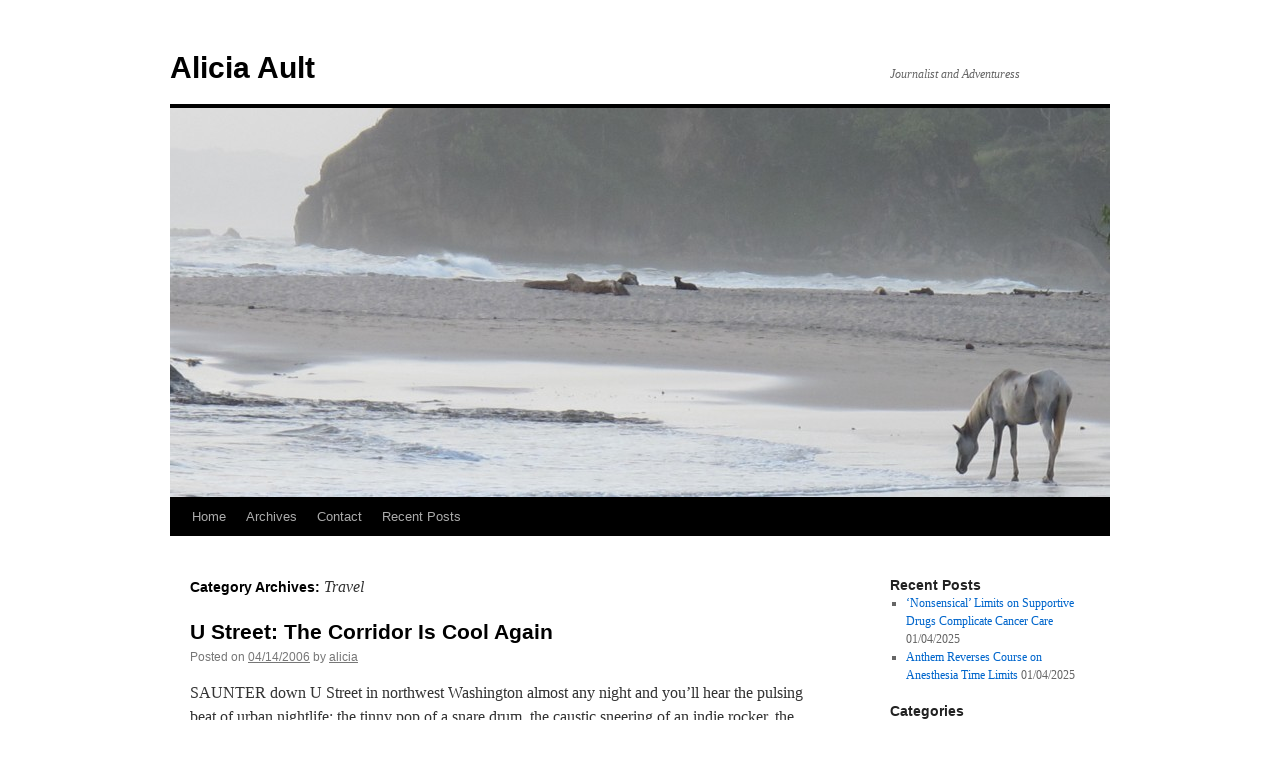

--- FILE ---
content_type: text/html; charset=UTF-8
request_url: http://aliciaault.com/category/travel/
body_size: 8080
content:
<!DOCTYPE html>
<html lang="en-US">
<head>
<meta charset="UTF-8" />
<title>
Travel | Alicia Ault	</title>
<link rel="profile" href="https://gmpg.org/xfn/11" />
<link rel="stylesheet" type="text/css" media="all" href="http://aliciaault.com/wp-content/themes/twentyten/style.css?ver=20231107" />
<link rel="pingback" href="http://aliciaault.com/xmlrpc.php">
<meta name='robots' content='max-image-preview:large' />
	<style>img:is([sizes="auto" i], [sizes^="auto," i]) { contain-intrinsic-size: 3000px 1500px }</style>
	<link rel='dns-prefetch' href='//secure.gravatar.com' />
<link rel='dns-prefetch' href='//stats.wp.com' />
<link rel='dns-prefetch' href='//v0.wordpress.com' />
<link rel="alternate" type="application/rss+xml" title="Alicia Ault &raquo; Feed" href="http://aliciaault.com/feed/" />
<link rel="alternate" type="application/rss+xml" title="Alicia Ault &raquo; Comments Feed" href="http://aliciaault.com/comments/feed/" />
<link rel="alternate" type="application/rss+xml" title="Alicia Ault &raquo; Travel Category Feed" href="http://aliciaault.com/category/travel/feed/" />
<script type="text/javascript">
/* <![CDATA[ */
window._wpemojiSettings = {"baseUrl":"https:\/\/s.w.org\/images\/core\/emoji\/15.0.3\/72x72\/","ext":".png","svgUrl":"https:\/\/s.w.org\/images\/core\/emoji\/15.0.3\/svg\/","svgExt":".svg","source":{"concatemoji":"http:\/\/aliciaault.com\/wp-includes\/js\/wp-emoji-release.min.js?ver=6.7.1"}};
/*! This file is auto-generated */
!function(i,n){var o,s,e;function c(e){try{var t={supportTests:e,timestamp:(new Date).valueOf()};sessionStorage.setItem(o,JSON.stringify(t))}catch(e){}}function p(e,t,n){e.clearRect(0,0,e.canvas.width,e.canvas.height),e.fillText(t,0,0);var t=new Uint32Array(e.getImageData(0,0,e.canvas.width,e.canvas.height).data),r=(e.clearRect(0,0,e.canvas.width,e.canvas.height),e.fillText(n,0,0),new Uint32Array(e.getImageData(0,0,e.canvas.width,e.canvas.height).data));return t.every(function(e,t){return e===r[t]})}function u(e,t,n){switch(t){case"flag":return n(e,"\ud83c\udff3\ufe0f\u200d\u26a7\ufe0f","\ud83c\udff3\ufe0f\u200b\u26a7\ufe0f")?!1:!n(e,"\ud83c\uddfa\ud83c\uddf3","\ud83c\uddfa\u200b\ud83c\uddf3")&&!n(e,"\ud83c\udff4\udb40\udc67\udb40\udc62\udb40\udc65\udb40\udc6e\udb40\udc67\udb40\udc7f","\ud83c\udff4\u200b\udb40\udc67\u200b\udb40\udc62\u200b\udb40\udc65\u200b\udb40\udc6e\u200b\udb40\udc67\u200b\udb40\udc7f");case"emoji":return!n(e,"\ud83d\udc26\u200d\u2b1b","\ud83d\udc26\u200b\u2b1b")}return!1}function f(e,t,n){var r="undefined"!=typeof WorkerGlobalScope&&self instanceof WorkerGlobalScope?new OffscreenCanvas(300,150):i.createElement("canvas"),a=r.getContext("2d",{willReadFrequently:!0}),o=(a.textBaseline="top",a.font="600 32px Arial",{});return e.forEach(function(e){o[e]=t(a,e,n)}),o}function t(e){var t=i.createElement("script");t.src=e,t.defer=!0,i.head.appendChild(t)}"undefined"!=typeof Promise&&(o="wpEmojiSettingsSupports",s=["flag","emoji"],n.supports={everything:!0,everythingExceptFlag:!0},e=new Promise(function(e){i.addEventListener("DOMContentLoaded",e,{once:!0})}),new Promise(function(t){var n=function(){try{var e=JSON.parse(sessionStorage.getItem(o));if("object"==typeof e&&"number"==typeof e.timestamp&&(new Date).valueOf()<e.timestamp+604800&&"object"==typeof e.supportTests)return e.supportTests}catch(e){}return null}();if(!n){if("undefined"!=typeof Worker&&"undefined"!=typeof OffscreenCanvas&&"undefined"!=typeof URL&&URL.createObjectURL&&"undefined"!=typeof Blob)try{var e="postMessage("+f.toString()+"("+[JSON.stringify(s),u.toString(),p.toString()].join(",")+"));",r=new Blob([e],{type:"text/javascript"}),a=new Worker(URL.createObjectURL(r),{name:"wpTestEmojiSupports"});return void(a.onmessage=function(e){c(n=e.data),a.terminate(),t(n)})}catch(e){}c(n=f(s,u,p))}t(n)}).then(function(e){for(var t in e)n.supports[t]=e[t],n.supports.everything=n.supports.everything&&n.supports[t],"flag"!==t&&(n.supports.everythingExceptFlag=n.supports.everythingExceptFlag&&n.supports[t]);n.supports.everythingExceptFlag=n.supports.everythingExceptFlag&&!n.supports.flag,n.DOMReady=!1,n.readyCallback=function(){n.DOMReady=!0}}).then(function(){return e}).then(function(){var e;n.supports.everything||(n.readyCallback(),(e=n.source||{}).concatemoji?t(e.concatemoji):e.wpemoji&&e.twemoji&&(t(e.twemoji),t(e.wpemoji)))}))}((window,document),window._wpemojiSettings);
/* ]]> */
</script>
<style id='wp-emoji-styles-inline-css' type='text/css'>

	img.wp-smiley, img.emoji {
		display: inline !important;
		border: none !important;
		box-shadow: none !important;
		height: 1em !important;
		width: 1em !important;
		margin: 0 0.07em !important;
		vertical-align: -0.1em !important;
		background: none !important;
		padding: 0 !important;
	}
</style>
<link rel='stylesheet' id='wp-block-library-css' href='http://aliciaault.com/wp-includes/css/dist/block-library/style.min.css?ver=6.7.1' type='text/css' media='all' />
<style id='wp-block-library-inline-css' type='text/css'>
.has-text-align-justify{text-align:justify;}
</style>
<style id='wp-block-library-theme-inline-css' type='text/css'>
.wp-block-audio :where(figcaption){color:#555;font-size:13px;text-align:center}.is-dark-theme .wp-block-audio :where(figcaption){color:#ffffffa6}.wp-block-audio{margin:0 0 1em}.wp-block-code{border:1px solid #ccc;border-radius:4px;font-family:Menlo,Consolas,monaco,monospace;padding:.8em 1em}.wp-block-embed :where(figcaption){color:#555;font-size:13px;text-align:center}.is-dark-theme .wp-block-embed :where(figcaption){color:#ffffffa6}.wp-block-embed{margin:0 0 1em}.blocks-gallery-caption{color:#555;font-size:13px;text-align:center}.is-dark-theme .blocks-gallery-caption{color:#ffffffa6}:root :where(.wp-block-image figcaption){color:#555;font-size:13px;text-align:center}.is-dark-theme :root :where(.wp-block-image figcaption){color:#ffffffa6}.wp-block-image{margin:0 0 1em}.wp-block-pullquote{border-bottom:4px solid;border-top:4px solid;color:currentColor;margin-bottom:1.75em}.wp-block-pullquote cite,.wp-block-pullquote footer,.wp-block-pullquote__citation{color:currentColor;font-size:.8125em;font-style:normal;text-transform:uppercase}.wp-block-quote{border-left:.25em solid;margin:0 0 1.75em;padding-left:1em}.wp-block-quote cite,.wp-block-quote footer{color:currentColor;font-size:.8125em;font-style:normal;position:relative}.wp-block-quote:where(.has-text-align-right){border-left:none;border-right:.25em solid;padding-left:0;padding-right:1em}.wp-block-quote:where(.has-text-align-center){border:none;padding-left:0}.wp-block-quote.is-large,.wp-block-quote.is-style-large,.wp-block-quote:where(.is-style-plain){border:none}.wp-block-search .wp-block-search__label{font-weight:700}.wp-block-search__button{border:1px solid #ccc;padding:.375em .625em}:where(.wp-block-group.has-background){padding:1.25em 2.375em}.wp-block-separator.has-css-opacity{opacity:.4}.wp-block-separator{border:none;border-bottom:2px solid;margin-left:auto;margin-right:auto}.wp-block-separator.has-alpha-channel-opacity{opacity:1}.wp-block-separator:not(.is-style-wide):not(.is-style-dots){width:100px}.wp-block-separator.has-background:not(.is-style-dots){border-bottom:none;height:1px}.wp-block-separator.has-background:not(.is-style-wide):not(.is-style-dots){height:2px}.wp-block-table{margin:0 0 1em}.wp-block-table td,.wp-block-table th{word-break:normal}.wp-block-table :where(figcaption){color:#555;font-size:13px;text-align:center}.is-dark-theme .wp-block-table :where(figcaption){color:#ffffffa6}.wp-block-video :where(figcaption){color:#555;font-size:13px;text-align:center}.is-dark-theme .wp-block-video :where(figcaption){color:#ffffffa6}.wp-block-video{margin:0 0 1em}:root :where(.wp-block-template-part.has-background){margin-bottom:0;margin-top:0;padding:1.25em 2.375em}
</style>
<link rel='stylesheet' id='mediaelement-css' href='http://aliciaault.com/wp-includes/js/mediaelement/mediaelementplayer-legacy.min.css?ver=4.2.17' type='text/css' media='all' />
<link rel='stylesheet' id='wp-mediaelement-css' href='http://aliciaault.com/wp-includes/js/mediaelement/wp-mediaelement.min.css?ver=6.7.1' type='text/css' media='all' />
<style id='jetpack-sharing-buttons-style-inline-css' type='text/css'>
.jetpack-sharing-buttons__services-list{display:flex;flex-direction:row;flex-wrap:wrap;gap:0;list-style-type:none;margin:5px;padding:0}.jetpack-sharing-buttons__services-list.has-small-icon-size{font-size:12px}.jetpack-sharing-buttons__services-list.has-normal-icon-size{font-size:16px}.jetpack-sharing-buttons__services-list.has-large-icon-size{font-size:24px}.jetpack-sharing-buttons__services-list.has-huge-icon-size{font-size:36px}@media print{.jetpack-sharing-buttons__services-list{display:none!important}}ul.jetpack-sharing-buttons__services-list.has-background{padding:1.25em 2.375em}
</style>
<style id='classic-theme-styles-inline-css' type='text/css'>
/*! This file is auto-generated */
.wp-block-button__link{color:#fff;background-color:#32373c;border-radius:9999px;box-shadow:none;text-decoration:none;padding:calc(.667em + 2px) calc(1.333em + 2px);font-size:1.125em}.wp-block-file__button{background:#32373c;color:#fff;text-decoration:none}
</style>
<style id='global-styles-inline-css' type='text/css'>
:root{--wp--preset--aspect-ratio--square: 1;--wp--preset--aspect-ratio--4-3: 4/3;--wp--preset--aspect-ratio--3-4: 3/4;--wp--preset--aspect-ratio--3-2: 3/2;--wp--preset--aspect-ratio--2-3: 2/3;--wp--preset--aspect-ratio--16-9: 16/9;--wp--preset--aspect-ratio--9-16: 9/16;--wp--preset--color--black: #000;--wp--preset--color--cyan-bluish-gray: #abb8c3;--wp--preset--color--white: #fff;--wp--preset--color--pale-pink: #f78da7;--wp--preset--color--vivid-red: #cf2e2e;--wp--preset--color--luminous-vivid-orange: #ff6900;--wp--preset--color--luminous-vivid-amber: #fcb900;--wp--preset--color--light-green-cyan: #7bdcb5;--wp--preset--color--vivid-green-cyan: #00d084;--wp--preset--color--pale-cyan-blue: #8ed1fc;--wp--preset--color--vivid-cyan-blue: #0693e3;--wp--preset--color--vivid-purple: #9b51e0;--wp--preset--color--blue: #0066cc;--wp--preset--color--medium-gray: #666;--wp--preset--color--light-gray: #f1f1f1;--wp--preset--gradient--vivid-cyan-blue-to-vivid-purple: linear-gradient(135deg,rgba(6,147,227,1) 0%,rgb(155,81,224) 100%);--wp--preset--gradient--light-green-cyan-to-vivid-green-cyan: linear-gradient(135deg,rgb(122,220,180) 0%,rgb(0,208,130) 100%);--wp--preset--gradient--luminous-vivid-amber-to-luminous-vivid-orange: linear-gradient(135deg,rgba(252,185,0,1) 0%,rgba(255,105,0,1) 100%);--wp--preset--gradient--luminous-vivid-orange-to-vivid-red: linear-gradient(135deg,rgba(255,105,0,1) 0%,rgb(207,46,46) 100%);--wp--preset--gradient--very-light-gray-to-cyan-bluish-gray: linear-gradient(135deg,rgb(238,238,238) 0%,rgb(169,184,195) 100%);--wp--preset--gradient--cool-to-warm-spectrum: linear-gradient(135deg,rgb(74,234,220) 0%,rgb(151,120,209) 20%,rgb(207,42,186) 40%,rgb(238,44,130) 60%,rgb(251,105,98) 80%,rgb(254,248,76) 100%);--wp--preset--gradient--blush-light-purple: linear-gradient(135deg,rgb(255,206,236) 0%,rgb(152,150,240) 100%);--wp--preset--gradient--blush-bordeaux: linear-gradient(135deg,rgb(254,205,165) 0%,rgb(254,45,45) 50%,rgb(107,0,62) 100%);--wp--preset--gradient--luminous-dusk: linear-gradient(135deg,rgb(255,203,112) 0%,rgb(199,81,192) 50%,rgb(65,88,208) 100%);--wp--preset--gradient--pale-ocean: linear-gradient(135deg,rgb(255,245,203) 0%,rgb(182,227,212) 50%,rgb(51,167,181) 100%);--wp--preset--gradient--electric-grass: linear-gradient(135deg,rgb(202,248,128) 0%,rgb(113,206,126) 100%);--wp--preset--gradient--midnight: linear-gradient(135deg,rgb(2,3,129) 0%,rgb(40,116,252) 100%);--wp--preset--font-size--small: 13px;--wp--preset--font-size--medium: 20px;--wp--preset--font-size--large: 36px;--wp--preset--font-size--x-large: 42px;--wp--preset--spacing--20: 0.44rem;--wp--preset--spacing--30: 0.67rem;--wp--preset--spacing--40: 1rem;--wp--preset--spacing--50: 1.5rem;--wp--preset--spacing--60: 2.25rem;--wp--preset--spacing--70: 3.38rem;--wp--preset--spacing--80: 5.06rem;--wp--preset--shadow--natural: 6px 6px 9px rgba(0, 0, 0, 0.2);--wp--preset--shadow--deep: 12px 12px 50px rgba(0, 0, 0, 0.4);--wp--preset--shadow--sharp: 6px 6px 0px rgba(0, 0, 0, 0.2);--wp--preset--shadow--outlined: 6px 6px 0px -3px rgba(255, 255, 255, 1), 6px 6px rgba(0, 0, 0, 1);--wp--preset--shadow--crisp: 6px 6px 0px rgba(0, 0, 0, 1);}:where(.is-layout-flex){gap: 0.5em;}:where(.is-layout-grid){gap: 0.5em;}body .is-layout-flex{display: flex;}.is-layout-flex{flex-wrap: wrap;align-items: center;}.is-layout-flex > :is(*, div){margin: 0;}body .is-layout-grid{display: grid;}.is-layout-grid > :is(*, div){margin: 0;}:where(.wp-block-columns.is-layout-flex){gap: 2em;}:where(.wp-block-columns.is-layout-grid){gap: 2em;}:where(.wp-block-post-template.is-layout-flex){gap: 1.25em;}:where(.wp-block-post-template.is-layout-grid){gap: 1.25em;}.has-black-color{color: var(--wp--preset--color--black) !important;}.has-cyan-bluish-gray-color{color: var(--wp--preset--color--cyan-bluish-gray) !important;}.has-white-color{color: var(--wp--preset--color--white) !important;}.has-pale-pink-color{color: var(--wp--preset--color--pale-pink) !important;}.has-vivid-red-color{color: var(--wp--preset--color--vivid-red) !important;}.has-luminous-vivid-orange-color{color: var(--wp--preset--color--luminous-vivid-orange) !important;}.has-luminous-vivid-amber-color{color: var(--wp--preset--color--luminous-vivid-amber) !important;}.has-light-green-cyan-color{color: var(--wp--preset--color--light-green-cyan) !important;}.has-vivid-green-cyan-color{color: var(--wp--preset--color--vivid-green-cyan) !important;}.has-pale-cyan-blue-color{color: var(--wp--preset--color--pale-cyan-blue) !important;}.has-vivid-cyan-blue-color{color: var(--wp--preset--color--vivid-cyan-blue) !important;}.has-vivid-purple-color{color: var(--wp--preset--color--vivid-purple) !important;}.has-black-background-color{background-color: var(--wp--preset--color--black) !important;}.has-cyan-bluish-gray-background-color{background-color: var(--wp--preset--color--cyan-bluish-gray) !important;}.has-white-background-color{background-color: var(--wp--preset--color--white) !important;}.has-pale-pink-background-color{background-color: var(--wp--preset--color--pale-pink) !important;}.has-vivid-red-background-color{background-color: var(--wp--preset--color--vivid-red) !important;}.has-luminous-vivid-orange-background-color{background-color: var(--wp--preset--color--luminous-vivid-orange) !important;}.has-luminous-vivid-amber-background-color{background-color: var(--wp--preset--color--luminous-vivid-amber) !important;}.has-light-green-cyan-background-color{background-color: var(--wp--preset--color--light-green-cyan) !important;}.has-vivid-green-cyan-background-color{background-color: var(--wp--preset--color--vivid-green-cyan) !important;}.has-pale-cyan-blue-background-color{background-color: var(--wp--preset--color--pale-cyan-blue) !important;}.has-vivid-cyan-blue-background-color{background-color: var(--wp--preset--color--vivid-cyan-blue) !important;}.has-vivid-purple-background-color{background-color: var(--wp--preset--color--vivid-purple) !important;}.has-black-border-color{border-color: var(--wp--preset--color--black) !important;}.has-cyan-bluish-gray-border-color{border-color: var(--wp--preset--color--cyan-bluish-gray) !important;}.has-white-border-color{border-color: var(--wp--preset--color--white) !important;}.has-pale-pink-border-color{border-color: var(--wp--preset--color--pale-pink) !important;}.has-vivid-red-border-color{border-color: var(--wp--preset--color--vivid-red) !important;}.has-luminous-vivid-orange-border-color{border-color: var(--wp--preset--color--luminous-vivid-orange) !important;}.has-luminous-vivid-amber-border-color{border-color: var(--wp--preset--color--luminous-vivid-amber) !important;}.has-light-green-cyan-border-color{border-color: var(--wp--preset--color--light-green-cyan) !important;}.has-vivid-green-cyan-border-color{border-color: var(--wp--preset--color--vivid-green-cyan) !important;}.has-pale-cyan-blue-border-color{border-color: var(--wp--preset--color--pale-cyan-blue) !important;}.has-vivid-cyan-blue-border-color{border-color: var(--wp--preset--color--vivid-cyan-blue) !important;}.has-vivid-purple-border-color{border-color: var(--wp--preset--color--vivid-purple) !important;}.has-vivid-cyan-blue-to-vivid-purple-gradient-background{background: var(--wp--preset--gradient--vivid-cyan-blue-to-vivid-purple) !important;}.has-light-green-cyan-to-vivid-green-cyan-gradient-background{background: var(--wp--preset--gradient--light-green-cyan-to-vivid-green-cyan) !important;}.has-luminous-vivid-amber-to-luminous-vivid-orange-gradient-background{background: var(--wp--preset--gradient--luminous-vivid-amber-to-luminous-vivid-orange) !important;}.has-luminous-vivid-orange-to-vivid-red-gradient-background{background: var(--wp--preset--gradient--luminous-vivid-orange-to-vivid-red) !important;}.has-very-light-gray-to-cyan-bluish-gray-gradient-background{background: var(--wp--preset--gradient--very-light-gray-to-cyan-bluish-gray) !important;}.has-cool-to-warm-spectrum-gradient-background{background: var(--wp--preset--gradient--cool-to-warm-spectrum) !important;}.has-blush-light-purple-gradient-background{background: var(--wp--preset--gradient--blush-light-purple) !important;}.has-blush-bordeaux-gradient-background{background: var(--wp--preset--gradient--blush-bordeaux) !important;}.has-luminous-dusk-gradient-background{background: var(--wp--preset--gradient--luminous-dusk) !important;}.has-pale-ocean-gradient-background{background: var(--wp--preset--gradient--pale-ocean) !important;}.has-electric-grass-gradient-background{background: var(--wp--preset--gradient--electric-grass) !important;}.has-midnight-gradient-background{background: var(--wp--preset--gradient--midnight) !important;}.has-small-font-size{font-size: var(--wp--preset--font-size--small) !important;}.has-medium-font-size{font-size: var(--wp--preset--font-size--medium) !important;}.has-large-font-size{font-size: var(--wp--preset--font-size--large) !important;}.has-x-large-font-size{font-size: var(--wp--preset--font-size--x-large) !important;}
:where(.wp-block-post-template.is-layout-flex){gap: 1.25em;}:where(.wp-block-post-template.is-layout-grid){gap: 1.25em;}
:where(.wp-block-columns.is-layout-flex){gap: 2em;}:where(.wp-block-columns.is-layout-grid){gap: 2em;}
:root :where(.wp-block-pullquote){font-size: 1.5em;line-height: 1.6;}
</style>
<link rel='stylesheet' id='twentyten-block-style-css' href='http://aliciaault.com/wp-content/themes/twentyten/blocks.css?ver=20230627' type='text/css' media='all' />
<link rel='stylesheet' id='jetpack_css-css' href='http://aliciaault.com/wp-content/plugins/jetpack/css/jetpack.css?ver=13.1.1' type='text/css' media='all' />
<link rel="https://api.w.org/" href="http://aliciaault.com/wp-json/" /><link rel="alternate" title="JSON" type="application/json" href="http://aliciaault.com/wp-json/wp/v2/categories/22" /><link rel="EditURI" type="application/rsd+xml" title="RSD" href="http://aliciaault.com/xmlrpc.php?rsd" />
<meta name="generator" content="WordPress 6.7.1" />
	<style>img#wpstats{display:none}</style>
		<style type="text/css" id="custom-background-css">
body.custom-background { background-color: #ffffff; }
</style>
	
<!-- Jetpack Open Graph Tags -->
<meta property="og:type" content="website" />
<meta property="og:title" content="Travel &#8211; Alicia Ault" />
<meta property="og:url" content="http://aliciaault.com/category/travel/" />
<meta property="og:site_name" content="Alicia Ault" />
<meta property="og:image" content="https://s0.wp.com/i/blank.jpg" />
<meta property="og:image:alt" content="" />
<meta property="og:locale" content="en_US" />

<!-- End Jetpack Open Graph Tags -->
</head>

<body class="archive category category-travel category-22 custom-background">
<div id="wrapper" class="hfeed">
	<div id="header">
		<div id="masthead">
			<div id="branding" role="banner">
								<div id="site-title">
					<span>
						<a href="http://aliciaault.com/" rel="home">Alicia Ault</a>
					</span>
				</div>
				<div id="site-description">Journalist and Adventuress</div>

				<img src="http://aliciaault.com/wp-content/uploads/2015/12/cropped-IMG_59891.jpg" width="940" height="389" alt="Alicia Ault" srcset="http://aliciaault.com/wp-content/uploads/2015/12/cropped-IMG_59891.jpg 940w, http://aliciaault.com/wp-content/uploads/2015/12/cropped-IMG_59891-300x124.jpg 300w" sizes="(max-width: 940px) 100vw, 940px" decoding="async" fetchpriority="high" />			</div><!-- #branding -->

			<div id="access" role="navigation">
								<div class="skip-link screen-reader-text"><a href="#content">Skip to content</a></div>
				<div class="menu"><ul>
<li ><a href="http://aliciaault.com/">Home</a></li><li class="page_item page-item-13"><a href="http://aliciaault.com/archives/">Archives</a></li>
<li class="page_item page-item-27"><a href="http://aliciaault.com/contact/">Contact</a></li>
<li class="page_item page-item-41 current_page_parent"><a href="http://aliciaault.com/new-posts/">Recent Posts</a></li>
</ul></div>
			</div><!-- #access -->
		</div><!-- #masthead -->
	</div><!-- #header -->

	<div id="main">

		<div id="container">
			<div id="content" role="main">

				<h1 class="page-title">
				Category Archives: <span>Travel</span>				</h1>
				



	
			<div id="post-56" class="post-56 post type-post status-publish format-standard hentry category-culture category-new-york-times category-travel tag-dc tag-gentrification tag-nightlife tag-washington">
			<h2 class="entry-title"><a href="http://aliciaault.com/2006/04/14/u-street-the-corridor-is-cool-again/" rel="bookmark">U Street: The Corridor Is Cool Again</a></h2>

			<div class="entry-meta">
				<span class="meta-prep meta-prep-author">Posted on</span> <a href="http://aliciaault.com/2006/04/14/u-street-the-corridor-is-cool-again/" title="3:44 pm" rel="bookmark"><span class="entry-date">04/14/2006</span></a> <span class="meta-sep">by</span> <span class="author vcard"><a class="url fn n" href="http://aliciaault.com/author/alicia/" title="View all posts by alicia">alicia</a></span>			</div><!-- .entry-meta -->

					<div class="entry-summary">
				<p>SAUNTER down U Street in northwest Washington almost any night and you&#8217;ll hear the pulsing beat of urban nightlife: the tinny pop of a snare drum, the caustic sneering of an indie rocker, the smooth melodies of a lounge singer, &hellip; <a href="http://aliciaault.com/2006/04/14/u-street-the-corridor-is-cool-again/">Continue reading <span class="meta-nav">&rarr;</span></a></p>
			</div><!-- .entry-summary -->
	
			<div class="entry-utility">
									<span class="cat-links">
						<span class="entry-utility-prep entry-utility-prep-cat-links">Posted in</span> <a href="http://aliciaault.com/category/culture/" rel="category tag">Culture</a>, <a href="http://aliciaault.com/category/new-york-times/" rel="category tag">New York Times</a>, <a href="http://aliciaault.com/category/travel/" rel="category tag">Travel</a>					</span>
					<span class="meta-sep">|</span>
				
								<span class="tag-links">
					<span class="entry-utility-prep entry-utility-prep-tag-links">Tagged</span> <a href="http://aliciaault.com/tag/dc/" rel="tag">DC</a>, <a href="http://aliciaault.com/tag/gentrification/" rel="tag">gentrification</a>, <a href="http://aliciaault.com/tag/nightlife/" rel="tag">nightlife</a>, <a href="http://aliciaault.com/tag/washington/" rel="tag">Washington</a>				</span>
				<span class="meta-sep">|</span>
				
				<span class="comments-link"><a href="http://aliciaault.com/2006/04/14/u-street-the-corridor-is-cool-again/#respond">Leave a comment</a></span>

							</div><!-- .entry-utility -->
		</div><!-- #post-56 -->

		
	

	
			<div id="post-74" class="post-74 post type-post status-publish format-standard hentry category-adventure category-new-york-times category-travel tag-caribbean tag-jamaica tag-port-antonio tag-rastafari tag-reggae tag-soundsystem">
			<h2 class="entry-title"><a href="http://aliciaault.com/2005/03/27/finding-a-more-authentic-jamaica/" rel="bookmark">Finding a More Authentic Jamaica</a></h2>

			<div class="entry-meta">
				<span class="meta-prep meta-prep-author">Posted on</span> <a href="http://aliciaault.com/2005/03/27/finding-a-more-authentic-jamaica/" title="3:05 pm" rel="bookmark"><span class="entry-date">03/27/2005</span></a> <span class="meta-sep">by</span> <span class="author vcard"><a class="url fn n" href="http://aliciaault.com/author/alicia/" title="View all posts by alicia">alicia</a></span>			</div><!-- .entry-meta -->

					<div class="entry-summary">
				<p>IT&#8217;S not particularly easy to get to Portland parish, a lush, often rainy region on Jamaica&#8217;s northeast coast. The closest airport with jet service from the United States is Norman Manley International in Kingston, which is at least two, and &hellip; <a href="http://aliciaault.com/2005/03/27/finding-a-more-authentic-jamaica/">Continue reading <span class="meta-nav">&rarr;</span></a></p>
			</div><!-- .entry-summary -->
	
			<div class="entry-utility">
									<span class="cat-links">
						<span class="entry-utility-prep entry-utility-prep-cat-links">Posted in</span> <a href="http://aliciaault.com/category/adventure/" rel="category tag">Adventure</a>, <a href="http://aliciaault.com/category/new-york-times/" rel="category tag">New York Times</a>, <a href="http://aliciaault.com/category/travel/" rel="category tag">Travel</a>					</span>
					<span class="meta-sep">|</span>
				
								<span class="tag-links">
					<span class="entry-utility-prep entry-utility-prep-tag-links">Tagged</span> <a href="http://aliciaault.com/tag/caribbean/" rel="tag">Caribbean</a>, <a href="http://aliciaault.com/tag/jamaica/" rel="tag">Jamaica</a>, <a href="http://aliciaault.com/tag/port-antonio/" rel="tag">Port Antonio</a>, <a href="http://aliciaault.com/tag/rastafari/" rel="tag">Rastafari</a>, <a href="http://aliciaault.com/tag/reggae/" rel="tag">reggae</a>, <a href="http://aliciaault.com/tag/soundsystem/" rel="tag">soundsystem</a>				</span>
				<span class="meta-sep">|</span>
				
				<span class="comments-link"><a href="http://aliciaault.com/2005/03/27/finding-a-more-authentic-jamaica/#respond">Leave a comment</a></span>

							</div><!-- .entry-utility -->
		</div><!-- #post-74 -->

		
	


			</div><!-- #content -->
		</div><!-- #container -->


		<div id="primary" class="widget-area" role="complementary">
			<ul class="xoxo">


		<li id="recent-posts-3" class="widget-container widget_recent_entries">
		<h3 class="widget-title">Recent Posts</h3>
		<ul>
											<li>
					<a href="http://aliciaault.com/2025/01/04/nonsensical-limits-on-supportive-drugs-complicate-cancer-care/">‘Nonsensical’ Limits on Supportive Drugs Complicate Cancer Care</a>
											<span class="post-date">01/04/2025</span>
									</li>
											<li>
					<a href="http://aliciaault.com/2025/01/04/anthem-reverses-course-on-anesthesia-time-limits/">Anthem Reverses Course on Anesthesia Time Limits</a>
											<span class="post-date">01/04/2025</span>
									</li>
					</ul>

		</li><li id="categories-3" class="widget-container widget_categories"><h3 class="widget-title">Categories</h3>
			<ul>
					<li class="cat-item cat-item-18"><a href="http://aliciaault.com/category/adventure/">Adventure</a> (3)
</li>
	<li class="cat-item cat-item-21"><a href="http://aliciaault.com/category/art/">Art</a> (5)
</li>
	<li class="cat-item cat-item-149"><a href="http://aliciaault.com/category/crafts/">Crafts</a> (1)
</li>
	<li class="cat-item cat-item-32"><a href="http://aliciaault.com/category/culture/">Culture</a> (8)
</li>
	<li class="cat-item cat-item-138"><a href="http://aliciaault.com/category/fda/">FDA</a> (2)
</li>
	<li class="cat-item cat-item-19"><a href="http://aliciaault.com/category/health-policy/">Health policy</a> (10)
</li>
	<li class="cat-item cat-item-155"><a href="http://aliciaault.com/category/jama/">JAMA</a> (1)
</li>
	<li class="cat-item cat-item-69"><a href="http://aliciaault.com/category/legal/">Legal</a> (3)
</li>
	<li class="cat-item cat-item-3"><a href="http://aliciaault.com/category/medicine/">Medicine</a> (12)
</li>
	<li class="cat-item cat-item-68"><a href="http://aliciaault.com/category/medscape/">Medscape</a> (7)
</li>
	<li class="cat-item cat-item-101"><a href="http://aliciaault.com/category/music/">Music</a> (1)
</li>
	<li class="cat-item cat-item-37"><a href="http://aliciaault.com/category/new-york-times/">New York Times</a> (4)
</li>
	<li class="cat-item cat-item-20"><a href="http://aliciaault.com/category/science/">Science</a> (7)
</li>
	<li class="cat-item cat-item-51"><a href="http://aliciaault.com/category/science-magazine/">Science magazine</a> (1)
</li>
	<li class="cat-item cat-item-40"><a href="http://aliciaault.com/category/smithsonian-com/">Smithsonian.com</a> (7)
</li>
	<li class="cat-item cat-item-150"><a href="http://aliciaault.com/category/the-lancet/">The Lancet</a> (1)
</li>
	<li class="cat-item cat-item-38"><a href="http://aliciaault.com/category/the-new-scientist/">The New Scientist</a> (1)
</li>
	<li class="cat-item cat-item-39"><a href="http://aliciaault.com/category/the-washington-post/">The Washington Post</a> (3)
</li>
	<li class="cat-item cat-item-22 current-cat"><a aria-current="page" href="http://aliciaault.com/category/travel/">Travel</a> (2)
</li>
	<li class="cat-item cat-item-100"><a href="http://aliciaault.com/category/wall-street-journal/">Wall Street Journal</a> (1)
</li>
			</ul>

			</li><li id="linkcat-13" class="widget-container widget_links"><h3 class="widget-title">Social Media</h3>
	<ul class='xoxo blogroll'>
<li><a href="https://bsky.app/profile/aliciaault.bsky.social">Bluesky</a></li>
<li><a href="https://www.instagram.com/nolicia/" rel="noopener" target="_blank">Instagram: @nolicia</a></li>
<li><a href="https://www.linkedin.com/in/aliciaault" rel="noopener" target="_blank">LinkedIn</a></li>
<li><a href="http://nolicia.tumblr.com/" rel="noopener" target="_blank">Tumblr: N.O. What I&#039;m Talking About?</a></li>
<li><a href="https://x.com/aliciaault" rel="me noopener" target="_blank">X: @aliciaault</a></li>

	</ul>
</li>
<li id="archives-4" class="widget-container widget_archive"><h3 class="widget-title">Archives</h3>
			<ul>
					<li><a href='http://aliciaault.com/2025/01/'>January 2025</a></li>
	<li><a href='http://aliciaault.com/2016/07/'>July 2016</a></li>
	<li><a href='http://aliciaault.com/2016/06/'>June 2016</a></li>
	<li><a href='http://aliciaault.com/2015/12/'>December 2015</a></li>
	<li><a href='http://aliciaault.com/2015/11/'>November 2015</a></li>
	<li><a href='http://aliciaault.com/2015/03/'>March 2015</a></li>
	<li><a href='http://aliciaault.com/2015/01/'>January 2015</a></li>
	<li><a href='http://aliciaault.com/2007/12/'>December 2007</a></li>
	<li><a href='http://aliciaault.com/2007/11/'>November 2007</a></li>
	<li><a href='http://aliciaault.com/2007/10/'>October 2007</a></li>
	<li><a href='http://aliciaault.com/2006/04/'>April 2006</a></li>
	<li><a href='http://aliciaault.com/2005/03/'>March 2005</a></li>
	<li><a href='http://aliciaault.com/2004/10/'>October 2004</a></li>
	<li><a href='http://aliciaault.com/2004/02/'>February 2004</a></li>
	<li><a href='http://aliciaault.com/2003/08/'>August 2003</a></li>
	<li><a href='http://aliciaault.com/2003/06/'>June 2003</a></li>
	<li><a href='http://aliciaault.com/2002/08/'>August 2002</a></li>
	<li><a href='http://aliciaault.com/2000/07/'>July 2000</a></li>
			</ul>

			</li><li id="nav_menu-5" class="widget-container widget_nav_menu"><h3 class="widget-title">Contact</h3><div class="menu-contact-container"><ul id="menu-contact" class="menu"><li id="menu-item-29" class="menu-item menu-item-type-post_type menu-item-object-page menu-item-29"><a href="http://aliciaault.com/contact/">Contact</a></li>
</ul></div></li>			</ul>
		</div><!-- #primary .widget-area -->

	</div><!-- #main -->

	<div id="footer" role="contentinfo">
		<div id="colophon">



			<div id="footer-widget-area" role="complementary">

				<div id="first" class="widget-area">
					<ul class="xoxo">
						<li id="nav_menu-4" class="widget-container widget_nav_menu"><h3 class="widget-title">Contact</h3><div class="menu-contact-container"><ul id="menu-contact-1" class="menu"><li class="menu-item menu-item-type-post_type menu-item-object-page menu-item-29"><a href="http://aliciaault.com/contact/">Contact</a></li>
</ul></div></li>					</ul>
				</div><!-- #first .widget-area -->




			</div><!-- #footer-widget-area -->

			<div id="site-info">
				<a href="http://aliciaault.com/" rel="home">
					Alicia Ault				</a>
							</div><!-- #site-info -->

			<div id="site-generator">
								<a href="https://wordpress.org/" class="imprint" title="Semantic Personal Publishing Platform">
					Proudly powered by WordPress.				</a>
			</div><!-- #site-generator -->

		</div><!-- #colophon -->
	</div><!-- #footer -->

</div><!-- #wrapper -->

<script type="text/javascript" src="https://stats.wp.com/e-202606.js" id="jetpack-stats-js" data-wp-strategy="defer"></script>
<script type="text/javascript" id="jetpack-stats-js-after">
/* <![CDATA[ */
_stq = window._stq || [];
_stq.push([ "view", JSON.parse("{\"v\":\"ext\",\"blog\":\"229614661\",\"post\":\"0\",\"tz\":\"-5\",\"srv\":\"aliciaault.com\",\"j\":\"1:13.1.1\"}") ]);
_stq.push([ "clickTrackerInit", "229614661", "0" ]);
/* ]]> */
</script>
</body>
</html>
